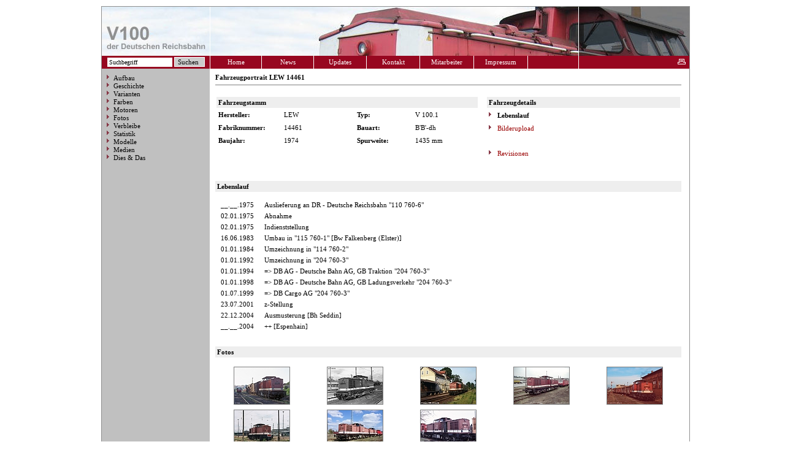

--- FILE ---
content_type: text/html
request_url: https://www.v100-online.de/index.php?nav=1402333&lang=1&id=38884&action=portrait
body_size: 3191
content:


<!DOCTYPE HTML PUBLIC "-//W3C//DTD HTML 4.01//EN"
       "http://www.w3.org/TR/html4/strict.dtd">
<html>
<head>
<title>v100-online.de</title>

  <meta http-equiv="Content-Type" content="text/html; charset=UTF-8">  
  <meta http-equiv="cache-control" content="no-cache">
  <meta http-equiv="pragma" content="no-cache">
  <meta content="v100-online.de" name="description">
  <meta content="" name="keywords">
  <meta content="index,follow" name="ROBOTS">
  <meta content="german" name="LANGUAGE">
<script src="https://www.google.com/recaptcha/api.js" async defer></script>
<link href="css/default.css" type="text/css" rel="stylesheet">
<link href="css/style.css" type="text/css" rel="stylesheet">

<script type="text/javascript">
   function startSearch() {
     document.getElementById("contentframe").innerHTML = "Die Suche l&auml;uft. Bitte haben Sie einen Augenblick Geduld.<br><img src='imgs/loader.gif' alt='' title='' width='16' height='16' style='margin-left:0px; margin-top:15px;' align='left'>";
   }
</script>

</head>

<body>

<table class='tablemaster' cellspacing='0' cellpadding='0' border='0' align='center'>

	<!-- Header -->

  <tr>
  	<td class='headerleft lineright' style='background-image:url(imgs/header_left.jpg)'>
  		&nbsp;
    </td>
  	<td class='headercenter lineright' style='background-image:url(imgs/header_center.jpg)'>
  		&nbsp;
    </td>
  	<td class='headerright' style='background-image:url(imgs/header_right.jpg)'>
  		&nbsp;
    </td>
  </tr>
  <tr>
    <td class='partnergate lineright' style='background-color:#970720'> 
      <form action='/index.php' method='get'>
      <input type='hidden' name='nav' value='1402333'>
      <input type='hidden' name='action' value='results'>
      <input type='text' size='16' name='object' value='Suchbegriff' onFocus="javascript:if (this.value == 'Suchbegriff') this.value = '';" onBlur="javascript:if (this.value == '') this.value = 'Suchbegriff';" style='width:100px; border: #FFFFFF 1px solid; font-family:Verdana; font-size:10px; background-color:#FFFFFF; padding-left:2px;'>&nbsp;<input type='submit' value='Suchen' onClick='startSearch()' style='width:50px; height:16px; border: #FFFFFF 1px solid; font-family:Verdana; font-size:11px; background-color:#CCCCCC; padding-left:2px;'>
      </form>
    </td>
    <td>
		  <table cellspacing='0' cellpadding='0' border='0'>
		  	<tr>
		  		<td class='globalnavigation lineright' style='width: 92px;'>
		  			<a href='index.php?nav=1000001'>Home</a>
		  		</td>
		  		<td class='globalnavigation lineright' style='width: 92px;'>
		  			<a href='index.php?nav=1000006'>News</a>
		  		</td>
		  		<td class='globalnavigation lineright' style='width: 92px;'>
		  			<a href='index.php?nav=1000007'>Updates</a>
		  		</td>
		  		<td class='globalnavigation lineright' style='width: 92px;'>
		  			<a href='index.php?nav=1401197'>Kontakt</a>
		  		</td>
		  		<td class='globalnavigation lineright' style='width: 92px;'>
		  			<a href='index.php?nav=1401196'>Mitarbeiter</a>
		  		</td>
		  		<td class='globalnavigation lineright' style='width: 92px;'>
		  			<a href='index.php?nav=1400605'>Impressum</a>
		  		</td>
		  		<td class='globalnavigation lineright' style='width: 92px; background-color:#970720;'>
		  		       &nbsp;
    	  		        </td>  		
		    </tr>
		  </table>
    </td>
  	<td style='background-color:#970720'> 
  	  <table>
  	    <tr>
  	      <td class='functionboxempty'>
  	        &nbsp;
  	      </td>
  	  	  <td class='functionbox'>
		        <!--<a href=''><img src='imgs/send.gif' border='0' alt='Seite versenden' title='Seite versenden'></a>-->
		      </td>
		      <td class='functionbox'>
		        <a href='print/index.php?nav=1402333&lang=1&id=38884&action=portrait' target='_blank'><img src='imgs/print.gif' border='0' alt='Seite drucken' title='Seite drucken'></a>
		      </td>
  		</table>
    </td>
  </tr>

  <!-- Beginn Navigation, Content and News-Block -->

  <tr>
    <td valign='top' class='pagenavigation lineright'>
      <table cellspacing='0' cellpadding='8' border='0'>
        <tr>
          <td valign='top' class='navigation'>
          <div class='navigation'>

            <!-- Beginn Navigationlogik -->

              <a href="index.php?nav=1404153&amp;lang=1"><img src="imgs/blank.gif" border="0" width="0" height="1" alt="" title=""><img src="imgs/listenzeichen.gif" border="0" alt="" title="">Aufbau</a><br><a href="index.php?nav=1403029&amp;lang=1"><img src="imgs/blank.gif" border="0" width="0" height="1" alt="" title=""><img src="imgs/listenzeichen.gif" border="0" alt="" title="">Geschichte</a><br><a href="index.php?nav=1403028&amp;lang=1"><img src="imgs/blank.gif" border="0" width="0" height="1" alt="" title=""><img src="imgs/listenzeichen.gif" border="0" alt="" title="">Varianten</a><br><a href="index.php?nav=1404736&amp;lang=1"><img src="imgs/blank.gif" border="0" width="0" height="1" alt="" title=""><img src="imgs/listenzeichen.gif" border="0" alt="" title="">Farben</a><br><a href="index.php?nav=1404384&amp;lang=1"><img src="imgs/blank.gif" border="0" width="0" height="1" alt="" title=""><img src="imgs/listenzeichen.gif" border="0" alt="" title="">Motoren</a><br><a href="index.php?nav=1403827&amp;lang=1"><img src="imgs/blank.gif" border="0" width="0" height="1" alt="" title=""><img src="imgs/listenzeichen.gif" border="0" alt="" title="">Fotos</a><br><a href="index.php?nav=1404603&amp;lang=1"><img src="imgs/blank.gif" border="0" width="0" height="1" alt="" title=""><img src="imgs/listenzeichen.gif" border="0" alt="" title="">Verbleibe</a><br><a href="index.php?nav=1403031&amp;lang=1"><img src="imgs/blank.gif" border="0" width="0" height="1" alt="" title=""><img src="imgs/listenzeichen.gif" border="0" alt="" title="">Statistik</a><br><a href="index.php?nav=1403598&amp;lang=1"><img src="imgs/blank.gif" border="0" width="0" height="1" alt="" title=""><img src="imgs/listenzeichen.gif" border="0" alt="" title="">Modelle</a><br><a href="index.php?nav=1403613&amp;lang=1"><img src="imgs/blank.gif" border="0" width="0" height="1" alt="" title=""><img src="imgs/listenzeichen.gif" border="0" alt="" title="">Medien</a><br><a href="index.php?nav=1403807&amp;lang=1"><img src="imgs/blank.gif" border="0" width="0" height="1" alt="" title=""><img src="imgs/listenzeichen.gif" border="0" alt="" title="">Dies &amp; Das</a><br>
          </div>
          </td>
        </tr>
      </table>
    </td>
    <td colspan='2' valign='top'>
      <table cellspacing='0' cellpadding='8' border='0'>
        <tr>
          <td valign='top' width='760'>
            <div id='contentframe'>
            <!-- Beginn Contentlogik -->
            		      	<b>Fahrzeugportrait LEW 14461</b><br>
    <hr size=1 noshade>
    <br>
    <table width='760' cellspaing='0' cellpadding='3' border='0'>
      <tr>
        <td width='364' colspan='4' bgcolor='#EEEEEE'>
          <b>Fahrzeugstamm</b>
        </td>
        <td width='4'>
	        &nbsp;
        </td>
        <td width='264' bgcolor='#EEEEEE'>
	      <b>Fahrzeugdetails</b>
        </td>
      </tr>
      <tr>
        <td width='85'>
          <b>Hersteller:</b>
        </td>
        <td width='95'>
          LEW
        </td>
        <td width='75'>
          <b>Typ:</b>
        </td>
        <td width='85'>
          V 100.1
        </td>
        <td width='4'>
	        &nbsp;
        </td>
        <td width='264'>
          <img src='imgs/listenzeichen.gif' border='0'>&nbsp;<b>Lebenslauf</b>
        </td>
      </tr>
      <tr>
        <td width='85'>
          <b>Fabriknummer:</b>
        </td>
        <td width='95'>
          14461
        </td>
        <td width='75'>
          <b>Bauart:</b>
        </td>
        <td width='85'>
          B'B'-dh
        </td>
        <td width='4'>
	        &nbsp;
        </td>
        <td width='264'>
          <a href='?nav=1402333&amp;lang=1&id=38884&action=update'><img src='imgs/listenzeichen.gif' border='0'>&nbsp;Bilderupload</a>
        </td>
      </tr>
      <tr>
        <td width='85'>
          <b>Baujahr:</b>
        </td>
        <td width='95'>
          1974
        </td>
        <td width='75'>
          <b>Spurweite:</b>
        </td>
        <td width='85'>
          1435 mm
        </td>
        <td width='4'>
	        &nbsp;
        </td>
        <td width='264'>
        </td>
      </tr>
      <tr>
        <td width='85'>
          &nbsp;
        </td>
        <td width='95' nowrap>
          &nbsp;
        </td>
        <td width='75'>
          &nbsp;
        </td>
        <td width='85'>
          &nbsp;
        </td>
        <td width='4'>
	        &nbsp;
        </td>
        <td width='264'>
<a href='/index.php?nav=1402333&id=38884&action=stationierung'><img src='imgs/listenzeichen.gif' border='0'>&nbsp;Revisionen</a>        </td>
      </tr>
    </table>
       <div style='margin-top:10px;'>
    <br>
    <br>
    <table width='100%' cellspacing='0' cellpadding='3' border='0'>
      <tr>
        <td bgcolor='#EEEEEE'>
	    <b>Lebenslauf</b>
        </td>
      </tr>
    </table>
    <br>
    <table width='100%' cellspacing='0' cellpadding='3' border='0'>
              <tr>
                <td width='60' valign='top' align='right'>
                __.__.1975                </td>
                <td width='5' align='right' valign='top'>
                  &nbsp;
                </td>
                <td align='left' valign='top'>
                Auslieferung an DR - Deutsche Reichsbahn                "110 760-6"                                </td>
              </tr>
              <tr>
                <td width='60' valign='top' align='right'>
                02.01.1975                </td>
                <td width='5' align='right' valign='top'>
                  &nbsp;
                </td>
                <td align='left' valign='top'>
                Abnahme                                </td>
              </tr>
              <tr>
                <td width='60' valign='top' align='right'>
                02.01.1975                </td>
                <td width='5' align='right' valign='top'>
                  &nbsp;
                </td>
                <td align='left' valign='top'>
                Indienststellung                                </td>
              </tr>
              <tr>
                <td width='60' valign='top' align='right'>
                16.06.1983                </td>
                <td width='5' align='right' valign='top'>
                  &nbsp;
                </td>
                <td align='left' valign='top'>
                Umbau in                "115 760-1"                [Bw Falkenberg (Elster)]                </td>
              </tr>
              <tr>
                <td width='60' valign='top' align='right'>
                01.01.1984                </td>
                <td width='5' align='right' valign='top'>
                  &nbsp;
                </td>
                <td align='left' valign='top'>
                Umzeichnung in                "114 760-2"                                </td>
              </tr>
              <tr>
                <td width='60' valign='top' align='right'>
                01.01.1992                </td>
                <td width='5' align='right' valign='top'>
                  &nbsp;
                </td>
                <td align='left' valign='top'>
                Umzeichnung in                "204 760-3"                                </td>
              </tr>
              <tr>
                <td width='60' valign='top' align='right'>
                01.01.1994                </td>
                <td width='5' align='right' valign='top'>
                  &nbsp;
                </td>
                <td align='left' valign='top'>
                => DB AG - Deutsche Bahn AG, GB Traktion                "204 760-3"                                </td>
              </tr>
              <tr>
                <td width='60' valign='top' align='right'>
                01.01.1998                </td>
                <td width='5' align='right' valign='top'>
                  &nbsp;
                </td>
                <td align='left' valign='top'>
                => DB AG - Deutsche Bahn AG, GB Ladungsverkehr                "204 760-3"                                </td>
              </tr>
              <tr>
                <td width='60' valign='top' align='right'>
                01.07.1999                </td>
                <td width='5' align='right' valign='top'>
                  &nbsp;
                </td>
                <td align='left' valign='top'>
                => DB Cargo AG                "204 760-3"                                </td>
              </tr>
              <tr>
                <td width='60' valign='top' align='right'>
                23.07.2001                </td>
                <td width='5' align='right' valign='top'>
                  &nbsp;
                </td>
                <td align='left' valign='top'>
                z-Stellung                                </td>
              </tr>
              <tr>
                <td width='60' valign='top' align='right'>
                22.12.2004                </td>
                <td width='5' align='right' valign='top'>
                  &nbsp;
                </td>
                <td align='left' valign='top'>
                Ausmusterung                [Bh Seddin]                </td>
              </tr>
              <tr>
                <td width='60' valign='top' align='right'>
                __.__.2004                </td>
                <td width='5' align='right' valign='top'>
                  &nbsp;
                </td>
                <td align='left' valign='top'>
                ++                [Espenhain]                </td>
              </tr>
     </table>
    <br>
    <br>
    <table width='100%' cellspacing='0' cellpadding='3' class='text' border='0'>
      <tr>
        <td bgcolor='#EEEEEE'>
	    <b>Fotos</b>
        </td>
      </tr>
    </table>
    <br>
    <table width='100%' cellspacing='0' cellpadding='3' class='text' border='0'>
          <tr>
            <td align='center'><a href='?nav=1402333&amp;lang=1&amp;file=lew_14461_16&amp;action=image&amp;position=1'><img src='https://www.v100-online.de/images/tumbs/lew_14461_16.jpg' class='image_border' width='90' height='60' alt='LEW 14461 - DR "114 760-2"
20.08.1990 - Osterwieck OstIngmar Weidig' title='LEW 14461 - DR "114 760-2"
20.08.1990 - Osterwieck OstIngmar Weidig'></a></td>
            <td align='center'><a href='?nav=1402333&amp;lang=1&amp;file=lew_14461_53&amp;action=image&amp;position=2'><img src='https://www.v100-online.de/images/tumbs/lew_14461_53.jpg' class='image_border' width='90' height='60' alt='LEW 14461 - DR "114 760-2"
10.11.1991 - MagdeburgDr. Günther Barths' title='LEW 14461 - DR "114 760-2"
10.11.1991 - MagdeburgDr. Günther Barths'></a></td>
            <td align='center'><a href='?nav=1402333&amp;lang=1&amp;file=lew_14461_21&amp;action=image&amp;position=3'><img src='https://www.v100-online.de/images/tumbs/lew_14461_21.jpg' class='image_border' width='90' height='60' alt='LEW 14461 - DR "204 760-3"
30.05.1992 - GunslebenAndreas Kube' title='LEW 14461 - DR "204 760-3"
30.05.1992 - GunslebenAndreas Kube'></a></td>
            <td align='center'><a href='?nav=1402333&amp;lang=1&amp;file=lew_14461_31&amp;action=image&amp;position=4'><img src='https://www.v100-online.de/images/tumbs/lew_14461_31.jpg' class='image_border' width='90' height='60' alt='LEW 14461 - DB AG "204 760-3"
23.08.1997 - GeraHeiko Müller' title='LEW 14461 - DB AG "204 760-3"
23.08.1997 - GeraHeiko Müller'></a></td>
            <td align='center'><a href='?nav=1402333&amp;lang=1&amp;file=lew_14461_52&amp;action=image&amp;position=5'><img src='https://www.v100-online.de/images/tumbs/lew_14461_52.jpg' class='image_border' width='90' height='60' alt='LEW 14461 - DB Cargo "204 760-3"
28.02.2000 - Bad Freienwalde (Oder)Andreas Wegemund' title='LEW 14461 - DB Cargo "204 760-3"
28.02.2000 - Bad Freienwalde (Oder)Andreas Wegemund'></a></td>
         </tr>
          <tr>
            <td align='center'><a href='?nav=1402333&amp;lang=1&amp;file=lew_14461_41&amp;action=image&amp;position=6'><img src='https://www.v100-online.de/images/tumbs/lew_14461_41.jpg' class='image_border' width='90' height='60' alt='LEW 14461 - DB Cargo "204 760-3"
__.07.2001 - CottbusMario Fliege' title='LEW 14461 - DB Cargo "204 760-3"
__.07.2001 - CottbusMario Fliege'></a></td>
            <td align='center'><a href='?nav=1402333&amp;lang=1&amp;file=lew_14461_51&amp;action=image&amp;position=7'><img src='https://www.v100-online.de/images/tumbs/lew_14461_51.jpg' class='image_border' width='90' height='60' alt='LEW 14461 - DB Cargo "204 760-3"
13.04.2004 - HoyerswerdaPeter Wegner' title='LEW 14461 - DB Cargo "204 760-3"
13.04.2004 - HoyerswerdaPeter Wegner'></a></td>
            <td align='center'><a href='?nav=1402333&amp;lang=1&amp;file=lew_14461_42&amp;action=image&amp;position=8'><img src='https://www.v100-online.de/images/tumbs/lew_14461_42.jpg' class='image_border' width='90' height='60' alt='LEW 14461 - DB Cargo "204 760-3"
01.12.2004 - EspenhainHeiko Müller' title='LEW 14461 - DB Cargo "204 760-3"
01.12.2004 - EspenhainHeiko Müller'></a></td>
            <td align='center'><img src='imgs/blank.gif' width='90' height='60' border='0'></td>
            <td align='center'><img src='imgs/blank.gif' width='90' height='60' border='0'></td>
         </tr>
    </table>
<table border='0' width='100%' cellspacing='0' cellpadding='0'>
  <tr>
    <td colspan='4' class='text' style='text-align:center;'>
    <br>Erg&auml;nzungen zum Lebenslauf und gute Fotos dieses Fahrzeugs werden immer gesucht! Bitte <a href='mailto:dieterroemhild@yahoo.de?subject=Ergaenzung von LEW 14461' class='link'>hier</a> klicken!
    </td>
  </tr>
</table>
            </div>
          </td>
        </tr>
      </table>
    </td>   
  </tr>     
            
<!-- Beginn Footer -->
            
  <tr>      
    <td class='partnergate lineright'>
      &nbsp;
    </td>   
    <td class='copyright lineright'>
      www.v100-online.de    </td>   
    <td class='partnergate globalnavigation'>
      <a href='http://www.lok-datenbank.de' target='_blank'>www.lok-datenbank.de</a>
    </td>   
  </tr>     
</table>    
            
<div><img src="imgs/loader.gif" alt="" title="" width="0" height="0"></div>

</body>     
</html>

